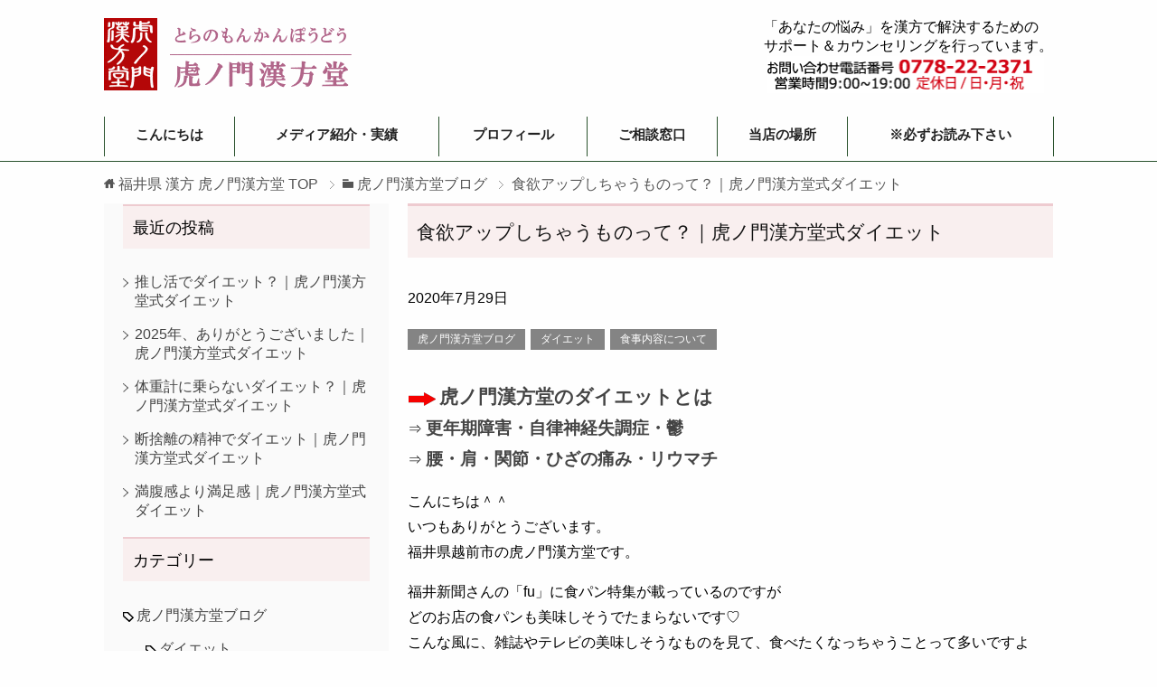

--- FILE ---
content_type: text/html; charset=UTF-8
request_url: https://kanpo119.com/%E9%A3%9F%E6%AC%B2%E3%82%A2%E3%83%83%E3%83%97%E3%81%97%E3%81%A1%E3%82%83%E3%81%86%E3%82%82%E3%81%AE%E3%81%A3%E3%81%A6%EF%BC%9F%EF%BD%9C%E8%99%8E%E3%83%8E%E9%96%80%E6%BC%A2%E6%96%B9%E5%A0%82%E5%BC%8F/
body_size: 17631
content:
<!DOCTYPE html>
<html lang="ja"
      class="col2r">
<head prefix="og: http://ogp.me/ns# fb: http://ogp.me/ns/fb#">

    <title>食欲アップしちゃうものって？｜虎ノ門漢方堂式ダイエット | 福井県 漢方 虎ノ門漢方堂</title>
    <meta charset="UTF-8">
    <meta http-equiv="X-UA-Compatible" content="IE=edge">
	        <meta name="viewport" content="width=device-width, initial-scale=1.0">
			            <meta name="keywords" content=" 福井県,漢方,漢方薬局,東洋医学,ダイエット,虎ノ門漢方堂ブログ,ダイエット,食事内容について">
				            <meta name="description" content="こんにちは＾＾ いつもありがとうございます。 福井県越前市の虎ノ門漢方堂です。 福井新聞さんの「fu」に食パン特集が載っているのですが どのお店の食パンも美味しそうでたまらないです♡ こんな風に、雑誌やテレビの美味しそうなものを見て、食べたくなっちゃうことって多いですよね！ &nbsp; 食事をしているとき、知らず知らずのうちに食欲アップしてしまう食べ物・・……">
		<link rel="canonical" href="https://kanpo119.com/%e9%a3%9f%e6%ac%b2%e3%82%a2%e3%83%83%e3%83%97%e3%81%97%e3%81%a1%e3%82%83%e3%81%86%e3%82%82%e3%81%ae%e3%81%a3%e3%81%a6%ef%bc%9f%ef%bd%9c%e8%99%8e%e3%83%8e%e9%96%80%e6%bc%a2%e6%96%b9%e5%a0%82%e5%bc%8f/" />
<meta name='robots' content='max-image-preview:large' />
<link rel='dns-prefetch' href='//netdna.bootstrapcdn.com' />
<link rel='dns-prefetch' href='//s.w.org' />
<link rel="alternate" type="application/rss+xml" title="福井県 漢方 虎ノ門漢方堂 &raquo; フィード" href="https://kanpo119.com/feed/" />
<link rel="alternate" type="application/rss+xml" title="福井県 漢方 虎ノ門漢方堂 &raquo; コメントフィード" href="https://kanpo119.com/comments/feed/" />
		<script type="text/javascript">
			window._wpemojiSettings = {"baseUrl":"https:\/\/s.w.org\/images\/core\/emoji\/13.0.1\/72x72\/","ext":".png","svgUrl":"https:\/\/s.w.org\/images\/core\/emoji\/13.0.1\/svg\/","svgExt":".svg","source":{"concatemoji":"https:\/\/kanpo119.com\/wp-includes\/js\/wp-emoji-release.min.js?ver=5.7.14"}};
			!function(e,a,t){var n,r,o,i=a.createElement("canvas"),p=i.getContext&&i.getContext("2d");function s(e,t){var a=String.fromCharCode;p.clearRect(0,0,i.width,i.height),p.fillText(a.apply(this,e),0,0);e=i.toDataURL();return p.clearRect(0,0,i.width,i.height),p.fillText(a.apply(this,t),0,0),e===i.toDataURL()}function c(e){var t=a.createElement("script");t.src=e,t.defer=t.type="text/javascript",a.getElementsByTagName("head")[0].appendChild(t)}for(o=Array("flag","emoji"),t.supports={everything:!0,everythingExceptFlag:!0},r=0;r<o.length;r++)t.supports[o[r]]=function(e){if(!p||!p.fillText)return!1;switch(p.textBaseline="top",p.font="600 32px Arial",e){case"flag":return s([127987,65039,8205,9895,65039],[127987,65039,8203,9895,65039])?!1:!s([55356,56826,55356,56819],[55356,56826,8203,55356,56819])&&!s([55356,57332,56128,56423,56128,56418,56128,56421,56128,56430,56128,56423,56128,56447],[55356,57332,8203,56128,56423,8203,56128,56418,8203,56128,56421,8203,56128,56430,8203,56128,56423,8203,56128,56447]);case"emoji":return!s([55357,56424,8205,55356,57212],[55357,56424,8203,55356,57212])}return!1}(o[r]),t.supports.everything=t.supports.everything&&t.supports[o[r]],"flag"!==o[r]&&(t.supports.everythingExceptFlag=t.supports.everythingExceptFlag&&t.supports[o[r]]);t.supports.everythingExceptFlag=t.supports.everythingExceptFlag&&!t.supports.flag,t.DOMReady=!1,t.readyCallback=function(){t.DOMReady=!0},t.supports.everything||(n=function(){t.readyCallback()},a.addEventListener?(a.addEventListener("DOMContentLoaded",n,!1),e.addEventListener("load",n,!1)):(e.attachEvent("onload",n),a.attachEvent("onreadystatechange",function(){"complete"===a.readyState&&t.readyCallback()})),(n=t.source||{}).concatemoji?c(n.concatemoji):n.wpemoji&&n.twemoji&&(c(n.twemoji),c(n.wpemoji)))}(window,document,window._wpemojiSettings);
		</script>
		<style type="text/css">
img.wp-smiley,
img.emoji {
	display: inline !important;
	border: none !important;
	box-shadow: none !important;
	height: 1em !important;
	width: 1em !important;
	margin: 0 .07em !important;
	vertical-align: -0.1em !important;
	background: none !important;
	padding: 0 !important;
}
</style>
			
	<link rel='stylesheet' id='wp-block-library-css'  href='https://kanpo119.com/wp-includes/css/dist/block-library/style.min.css?ver=5.7.14' type='text/css' media='all' />
<link rel='stylesheet' id='font-awesome-css'  href='//netdna.bootstrapcdn.com/font-awesome/4.1.0/css/font-awesome.css' type='text/css' media='screen' />
<link rel='stylesheet' id='keni_base-css'  href='https://kanpo119.com/wp-content/themes/k7202010ams/base.css?ver=5.7.14' type='text/css' media='all' />
<link rel='stylesheet' id='keni_rwd-css'  href='https://kanpo119.com/wp-content/themes/k7202010ams/rwd.css?ver=5.7.14' type='text/css' media='all' />
<link rel='stylesheet' id='wp-paginate-css'  href='https://kanpo119.com/wp-content/plugins/wp-paginate/css/wp-paginate.css?ver=2.2.4' type='text/css' media='screen' />
<script type='text/javascript' src='https://kanpo119.com/wp-includes/js/jquery/jquery.min.js?ver=3.5.1' id='jquery-core-js'></script>
<script type='text/javascript' src='https://kanpo119.com/wp-includes/js/jquery/jquery-migrate.min.js?ver=3.3.2' id='jquery-migrate-js'></script>
<link rel="https://api.w.org/" href="https://kanpo119.com/wp-json/" /><link rel="alternate" type="application/json" href="https://kanpo119.com/wp-json/wp/v2/posts/16221" /><link rel="EditURI" type="application/rsd+xml" title="RSD" href="https://kanpo119.com/xmlrpc.php?rsd" />
<link rel="wlwmanifest" type="application/wlwmanifest+xml" href="https://kanpo119.com/wp-includes/wlwmanifest.xml" /> 
<meta name="generator" content="WordPress 5.7.14" />
<link rel='shortlink' href='https://kanpo119.com/?p=16221' />
<link rel="alternate" type="application/json+oembed" href="https://kanpo119.com/wp-json/oembed/1.0/embed?url=https%3A%2F%2Fkanpo119.com%2F%25e9%25a3%259f%25e6%25ac%25b2%25e3%2582%25a2%25e3%2583%2583%25e3%2583%2597%25e3%2581%2597%25e3%2581%25a1%25e3%2582%2583%25e3%2581%2586%25e3%2582%2582%25e3%2581%25ae%25e3%2581%25a3%25e3%2581%25a6%25ef%25bc%259f%25ef%25bd%259c%25e8%2599%258e%25e3%2583%258e%25e9%2596%2580%25e6%25bc%25a2%25e6%2596%25b9%25e5%25a0%2582%25e5%25bc%258f%2F" />
<link rel="alternate" type="text/xml+oembed" href="https://kanpo119.com/wp-json/oembed/1.0/embed?url=https%3A%2F%2Fkanpo119.com%2F%25e9%25a3%259f%25e6%25ac%25b2%25e3%2582%25a2%25e3%2583%2583%25e3%2583%2597%25e3%2581%2597%25e3%2581%25a1%25e3%2582%2583%25e3%2581%2586%25e3%2582%2582%25e3%2581%25ae%25e3%2581%25a3%25e3%2581%25a6%25ef%25bc%259f%25ef%25bd%259c%25e8%2599%258e%25e3%2583%258e%25e9%2596%2580%25e6%25bc%25a2%25e6%2596%25b9%25e5%25a0%2582%25e5%25bc%258f%2F&#038;format=xml" />
		<script type="text/javascript">
				(function(c,l,a,r,i,t,y){
					c[a]=c[a]||function(){(c[a].q=c[a].q||[]).push(arguments)};t=l.createElement(r);t.async=1;
					t.src="https://www.clarity.ms/tag/"+i+"?ref=wordpress";y=l.getElementsByTagName(r)[0];y.parentNode.insertBefore(t,y);
				})(window, document, "clarity", "script", "s8msuok5jr");
		</script>
		
<style>
@media (min-width: 500px)
   {
.scroll-back-to-top-wrapper {
    position: fixed;
	opacity: 0;
	visibility: hidden;
	overflow: hidden;
	text-align: center;
	z-index: 99999999;
    background-color: #2a522d;
	color: #eeeeee;
	width: 50px;
	height: 48px;
	line-height: 48px;
	right: 30px;
	bottom: 60px;
	padding-top: 2px;
	border-top-left-radius: 10px;
	border-top-right-radius: 10px;
	border-bottom-right-radius: 10px;
	border-bottom-left-radius: 10px;
	-webkit-transition: all 0.5s ease-in-out;
	-moz-transition: all 0.5s ease-in-out;
	-ms-transition: all 0.5s ease-in-out;
	-o-transition: all 0.5s ease-in-out;
	transition: all 0.5s ease-in-out;
}
.scroll-back-to-top-wrapper:hover {
	background-color: #888888;
  color: #eeeeee;
}
.scroll-back-to-top-wrapper.show {
    visibility:visible;
    cursor:pointer;
	opacity: 1.0;
}
.scroll-back-to-top-wrapper i.fa {
	line-height: inherit;
}
.scroll-back-to-top-wrapper .fa-lg {
	vertical-align: 0;
}
}
</style><link rel="icon" href="https://kanpo119.com/wp-content/uploads/2019/07/logo2-60x60.png" sizes="32x32" />
<link rel="icon" href="https://kanpo119.com/wp-content/uploads/2019/07/logo2-300x300.png" sizes="192x192" />
<link rel="apple-touch-icon" href="https://kanpo119.com/wp-content/uploads/2019/07/logo2-300x300.png" />
<meta name="msapplication-TileImage" content="https://kanpo119.com/wp-content/uploads/2019/07/logo2-300x300.png" />
<style>button#responsive-menu-button,
#responsive-menu-container {
    display: none;
    -webkit-text-size-adjust: 100%;
}

@media screen and (max-width:800px) {

    #responsive-menu-container {
        display: block;
    }

    #responsive-menu-container {
        position: fixed;
        top: 0;
        bottom: 0;
        z-index: 99998;
        padding-bottom: 5px;
        margin-bottom: -5px;
        outline: 1px solid transparent;
        overflow-y: auto;
        overflow-x: hidden;
    }

    #responsive-menu-container .responsive-menu-search-box {
        width: 100%;
        padding: 0 2%;
        border-radius: 2px;
        height: 50px;
        -webkit-appearance: none;
    }

    #responsive-menu-container.push-left,
    #responsive-menu-container.slide-left {
        transform: translateX(-100%);
        -ms-transform: translateX(-100%);
        -webkit-transform: translateX(-100%);
        -moz-transform: translateX(-100%);
    }

    .responsive-menu-open #responsive-menu-container.push-left,
    .responsive-menu-open #responsive-menu-container.slide-left {
        transform: translateX(0);
        -ms-transform: translateX(0);
        -webkit-transform: translateX(0);
        -moz-transform: translateX(0);
    }

    #responsive-menu-container.push-top,
    #responsive-menu-container.slide-top {
        transform: translateY(-100%);
        -ms-transform: translateY(-100%);
        -webkit-transform: translateY(-100%);
        -moz-transform: translateY(-100%);
    }

    .responsive-menu-open #responsive-menu-container.push-top,
    .responsive-menu-open #responsive-menu-container.slide-top {
        transform: translateY(0);
        -ms-transform: translateY(0);
        -webkit-transform: translateY(0);
        -moz-transform: translateY(0);
    }

    #responsive-menu-container.push-right,
    #responsive-menu-container.slide-right {
        transform: translateX(100%);
        -ms-transform: translateX(100%);
        -webkit-transform: translateX(100%);
        -moz-transform: translateX(100%);
    }

    .responsive-menu-open #responsive-menu-container.push-right,
    .responsive-menu-open #responsive-menu-container.slide-right {
        transform: translateX(0);
        -ms-transform: translateX(0);
        -webkit-transform: translateX(0);
        -moz-transform: translateX(0);
    }

    #responsive-menu-container.push-bottom,
    #responsive-menu-container.slide-bottom {
        transform: translateY(100%);
        -ms-transform: translateY(100%);
        -webkit-transform: translateY(100%);
        -moz-transform: translateY(100%);
    }

    .responsive-menu-open #responsive-menu-container.push-bottom,
    .responsive-menu-open #responsive-menu-container.slide-bottom {
        transform: translateY(0);
        -ms-transform: translateY(0);
        -webkit-transform: translateY(0);
        -moz-transform: translateY(0);
    }

    #responsive-menu-container,
    #responsive-menu-container:before,
    #responsive-menu-container:after,
    #responsive-menu-container *,
    #responsive-menu-container *:before,
    #responsive-menu-container *:after {
         box-sizing: border-box;
         margin: 0;
         padding: 0;
    }

    #responsive-menu-container #responsive-menu-search-box,
    #responsive-menu-container #responsive-menu-additional-content,
    #responsive-menu-container #responsive-menu-title {
        padding: 25px 5%;
    }

    #responsive-menu-container #responsive-menu,
    #responsive-menu-container #responsive-menu ul {
        width: 100%;
    }
    #responsive-menu-container #responsive-menu ul.responsive-menu-submenu {
        display: none;
    }

    #responsive-menu-container #responsive-menu ul.responsive-menu-submenu.responsive-menu-submenu-open {
         display: block;
    }

    #responsive-menu-container #responsive-menu ul.responsive-menu-submenu-depth-1 a.responsive-menu-item-link {
        padding-left:10%;
    }

    #responsive-menu-container #responsive-menu ul.responsive-menu-submenu-depth-2 a.responsive-menu-item-link {
        padding-left:15%;
    }

    #responsive-menu-container #responsive-menu ul.responsive-menu-submenu-depth-3 a.responsive-menu-item-link {
        padding-left:20%;
    }

    #responsive-menu-container #responsive-menu ul.responsive-menu-submenu-depth-4 a.responsive-menu-item-link {
        padding-left:25%;
    }

    #responsive-menu-container #responsive-menu ul.responsive-menu-submenu-depth-5 a.responsive-menu-item-link {
        padding-left:30%;
    }

    #responsive-menu-container li.responsive-menu-item {
        width: 100%;
        list-style: none;
    }

    #responsive-menu-container li.responsive-menu-item a {
        width: 100%;
        display: block;
        text-decoration: none;
        padding: 05%;
        position: relative;
    }

    #responsive-menu-container li.responsive-menu-item a .fa {
        margin-right: 15px;
    }

    #responsive-menu-container li.responsive-menu-item a .responsive-menu-subarrow {
        position: absolute;
        top: 0;
        bottom: 0;
        text-align: center;
        overflow: hidden;
    }

    #responsive-menu-container li.responsive-menu-item a .responsive-menu-subarrow  .fa {
        margin-right: 0;
    }

    button#responsive-menu-button .responsive-menu-button-icon-inactive {
        display: none;
    }

    button#responsive-menu-button {
        z-index: 99999;
        display: none;
        overflow: hidden;
        outline: none;
    }

    button#responsive-menu-button img {
        max-width: 100%;
    }

    .responsive-menu-label {
        display: inline-block;
        font-weight: 600;
        margin: 0 5px;
        vertical-align: middle;
    }

    .responsive-menu-label .responsive-menu-button-text-open {
        display: none;
    }

    .responsive-menu-accessible {
        display: inline-block;
    }

    .responsive-menu-accessible .responsive-menu-box {
        display: inline-block;
        vertical-align: middle;
    }

    .responsive-menu-label.responsive-menu-label-top,
    .responsive-menu-label.responsive-menu-label-bottom
    {
        display: block;
        margin: 0 auto;
    }

    button#responsive-menu-button {
        padding: 0 0;
        display: inline-block;
        cursor: pointer;
        transition-property: opacity, filter;
        transition-duration: 0.15s;
        transition-timing-function: linear;
        font: inherit;
        color: inherit;
        text-transform: none;
        background-color: transparent;
        border: 0;
        margin: 0;
        overflow: visible;
    }

    .responsive-menu-box {
        width:25px;
        height:17px;
        display: inline-block;
        position: relative;
    }

    .responsive-menu-inner {
        display: block;
        top: 50%;
        margin-top:-1.5px;
    }

    .responsive-menu-inner,
    .responsive-menu-inner::before,
    .responsive-menu-inner::after {
         width:25px;
         height:3px;
         background-color:#ffffff;
         border-radius: 4px;
         position: absolute;
         transition-property: transform;
         transition-duration: 0.15s;
         transition-timing-function: ease;
    }

    .responsive-menu-open .responsive-menu-inner,
    .responsive-menu-open .responsive-menu-inner::before,
    .responsive-menu-open .responsive-menu-inner::after {
        background-color:#ffffff;
    }

    button#responsive-menu-button:hover .responsive-menu-inner,
    button#responsive-menu-button:hover .responsive-menu-inner::before,
    button#responsive-menu-button:hover .responsive-menu-inner::after,
    button#responsive-menu-button:hover .responsive-menu-open .responsive-menu-inner,
    button#responsive-menu-button:hover .responsive-menu-open .responsive-menu-inner::before,
    button#responsive-menu-button:hover .responsive-menu-open .responsive-menu-inner::after,
    button#responsive-menu-button:focus .responsive-menu-inner,
    button#responsive-menu-button:focus .responsive-menu-inner::before,
    button#responsive-menu-button:focus .responsive-menu-inner::after,
    button#responsive-menu-button:focus .responsive-menu-open .responsive-menu-inner,
    button#responsive-menu-button:focus .responsive-menu-open .responsive-menu-inner::before,
    button#responsive-menu-button:focus .responsive-menu-open .responsive-menu-inner::after {
        background-color:#ffffff;
    }

    .responsive-menu-inner::before,
    .responsive-menu-inner::after {
         content: "";
         display: block;
    }

    .responsive-menu-inner::before {
         top:-7px;
    }

    .responsive-menu-inner::after {
         bottom:-7px;
    }.responsive-menu-boring .responsive-menu-inner,
.responsive-menu-boring .responsive-menu-inner::before,
.responsive-menu-boring .responsive-menu-inner::after {
    transition-property: none;
}

.responsive-menu-boring.is-active .responsive-menu-inner {
    transform: rotate(45deg);
}

.responsive-menu-boring.is-active .responsive-menu-inner::before {
    top: 0;
    opacity: 0;
}

.responsive-menu-boring.is-active .responsive-menu-inner::after {
    bottom: 0;
    transform: rotate(-90deg);
}
    button#responsive-menu-button {
        width:50px;
        height:50px;
        position:fixed;
        top:30px;right:5%;            background:#005923    }        .responsive-menu-open button#responsive-menu-button {
            background:#005923
        }        .responsive-menu-open button#responsive-menu-button:hover,
        .responsive-menu-open button#responsive-menu-button:focus,
        button#responsive-menu-button:hover,
        button#responsive-menu-button:focus {
            background:#00893b
        }
    button#responsive-menu-button .responsive-menu-box {
        color:#ffffff;
    }

    .responsive-menu-open button#responsive-menu-button .responsive-menu-box {
        color:#ffffff;
    }

    .responsive-menu-label {
        color:#ffffff;
        font-size:15px;
        line-height:20px;    }

    button#responsive-menu-button {
        display: inline-block;
        transition: transform0.5s, background-color0.5s;
    }        html.responsive-menu-open {
            cursor: pointer;
        }

        #responsive-menu-container {
            cursor: initial;
        }
    #responsive-menu-container {
        width:90%;bottom: 0;
        transition: transform0.5s;
        text-align:left;            background:#005923;    }

    #responsive-menu-container #responsive-menu-wrapper {
        background:#005923;
    }

    #responsive-menu-container #responsive-menu-additional-content {
        color:#ffffff;
    }

    #responsive-menu-container .responsive-menu-search-box {
        background:#ffffff;
        border: 2px solid#dadada;
        color:#333333;
    }

    #responsive-menu-container .responsive-menu-search-box:-ms-input-placeholder {
        color:#c7c7cd;
    }

    #responsive-menu-container .responsive-menu-search-box::-webkit-input-placeholder {
        color:#c7c7cd;
    }

    #responsive-menu-container .responsive-menu-search-box:-moz-placeholder {
        color:#c7c7cd;
        opacity: 1;
    }

    #responsive-menu-container .responsive-menu-search-box::-moz-placeholder {
        color:#c7c7cd;
        opacity: 1;
    }

    #responsive-menu-container .responsive-menu-item-link,
    #responsive-menu-container #responsive-menu-title,
    #responsive-menu-container .responsive-menu-subarrow {
        transition: background-color0.5s, border-color0.5s, color0.5s;
    }

    #responsive-menu-container #responsive-menu-title {
        background-color:#39962e;
        color:#ffffff;
        font-size:18px;
    }

    #responsive-menu-container #responsive-menu-title a {
        color:#ffffff;
        font-size:18px;
        text-decoration: none;
    }

    #responsive-menu-container #responsive-menu-title a:hover {
        color:#ffffff;
    }

    #responsive-menu-container #responsive-menu-title:hover {
        background-color:#39962e;
        color:#ffffff;
    }

    #responsive-menu-container #responsive-menu-title:hover a {
        color:#ffffff;
    }

    #responsive-menu-container #responsive-menu-title #responsive-menu-title-image {
        display: inline-block;
        vertical-align: middle;
        margin-right: 15px;
    }

    #responsive-menu-container #responsive-menu > li.responsive-menu-item:first-child > a {
        border-top:1px solid#212121;
    }

    #responsive-menu-container #responsive-menu li.responsive-menu-item .responsive-menu-item-link {
        font-size:20px;
    }

    #responsive-menu-container #responsive-menu li.responsive-menu-item a {
        line-height:40px;
        border-bottom:1px solid#212121;
        color:#ffffff;
        background-color:#005923;    }

    #responsive-menu-container #responsive-menu li.responsive-menu-item a:hover {
        color:#ffffff;
        background-color:#39962e;
        border-color:#212121;
    }

    #responsive-menu-container #responsive-menu li.responsive-menu-item a:hover .responsive-menu-subarrow {
        color:#ffffff;
        border-color:#3f3f3f;
        background-color:#3f3f3f;
    }

    #responsive-menu-container #responsive-menu li.responsive-menu-item a:hover .responsive-menu-subarrow.responsive-menu-subarrow-active {
        color:#ffffff;
        border-color:#3f3f3f;
        background-color:#3f3f3f;
    }

    #responsive-menu-container #responsive-menu li.responsive-menu-item a .responsive-menu-subarrow {right: 0;
        height:40px;
        line-height:40px;
        width:40px;
        color:#ffffff;
        border-left:1px solid#212121;
        background-color:#212121;
    }

    #responsive-menu-container #responsive-menu li.responsive-menu-item a .responsive-menu-subarrow.responsive-menu-subarrow-active {
        color:#ffffff;
        border-color:#212121;
        background-color:#212121;
    }

    #responsive-menu-container #responsive-menu li.responsive-menu-item a .responsive-menu-subarrow.responsive-menu-subarrow-active:hover {
        color:#ffffff;
        border-color:#3f3f3f;
        background-color:#3f3f3f;
    }

    #responsive-menu-container #responsive-menu li.responsive-menu-item a .responsive-menu-subarrow:hover {
        color:#ffffff;
        border-color:#3f3f3f;
        background-color:#3f3f3f;
    }

    #responsive-menu-container #responsive-menu li.responsive-menu-current-item > .responsive-menu-item-link {
        background-color:#22966f;
        color:#ffffff;
        border-color:#212121;
    }

    #responsive-menu-container #responsive-menu li.responsive-menu-current-item > .responsive-menu-item-link:hover {
        background-color:#22966f;
        color:#ffffff;
        border-color:#3f3f3f;
    }}</style><script>jQuery(document).ready(function($) {

    var ResponsiveMenu = {
        trigger: '#responsive-menu-button',
        animationSpeed:500,
        breakpoint:800,
        pushButton: 'off',
        animationType: 'slide',
        animationSide: 'bottom',
        pageWrapper: '',
        isOpen: false,
        triggerTypes: 'click',
        activeClass: 'is-active',
        container: '#responsive-menu-container',
        openClass: 'responsive-menu-open',
        accordion: 'off',
        activeArrow: '▲',
        inactiveArrow: '▼',
        wrapper: '#responsive-menu-wrapper',
        closeOnBodyClick: 'on',
        closeOnLinkClick: 'off',
        itemTriggerSubMenu: 'off',
        linkElement: '.responsive-menu-item-link',
        subMenuTransitionTime:200,
        openMenu: function() {
            $(this.trigger).addClass(this.activeClass);
            $('html').addClass(this.openClass);
            $('.responsive-menu-button-icon-active').hide();
            $('.responsive-menu-button-icon-inactive').show();
            this.setButtonTextOpen();
            this.setWrapperTranslate();
            this.isOpen = true;
        },
        closeMenu: function() {
            $(this.trigger).removeClass(this.activeClass);
            $('html').removeClass(this.openClass);
            $('.responsive-menu-button-icon-inactive').hide();
            $('.responsive-menu-button-icon-active').show();
            this.setButtonText();
            this.clearWrapperTranslate();
            this.isOpen = false;
        },
        setButtonText: function() {
            if($('.responsive-menu-button-text-open').length > 0 && $('.responsive-menu-button-text').length > 0) {
                $('.responsive-menu-button-text-open').hide();
                $('.responsive-menu-button-text').show();
            }
        },
        setButtonTextOpen: function() {
            if($('.responsive-menu-button-text').length > 0 && $('.responsive-menu-button-text-open').length > 0) {
                $('.responsive-menu-button-text').hide();
                $('.responsive-menu-button-text-open').show();
            }
        },
        triggerMenu: function() {
            this.isOpen ? this.closeMenu() : this.openMenu();
        },
        triggerSubArrow: function(subarrow) {
            var sub_menu = $(subarrow).parent().siblings('.responsive-menu-submenu');
            var self = this;
            if(this.accordion == 'on') {
                /* Get Top Most Parent and the siblings */
                var top_siblings = sub_menu.parents('.responsive-menu-item-has-children').last().siblings('.responsive-menu-item-has-children');
                var first_siblings = sub_menu.parents('.responsive-menu-item-has-children').first().siblings('.responsive-menu-item-has-children');
                /* Close up just the top level parents to key the rest as it was */
                top_siblings.children('.responsive-menu-submenu').slideUp(self.subMenuTransitionTime, 'linear').removeClass('responsive-menu-submenu-open');
                /* Set each parent arrow to inactive */
                top_siblings.each(function() {
                    $(this).find('.responsive-menu-subarrow').first().html(self.inactiveArrow);
                    $(this).find('.responsive-menu-subarrow').first().removeClass('responsive-menu-subarrow-active');
                });
                /* Now Repeat for the current item siblings */
                first_siblings.children('.responsive-menu-submenu').slideUp(self.subMenuTransitionTime, 'linear').removeClass('responsive-menu-submenu-open');
                first_siblings.each(function() {
                    $(this).find('.responsive-menu-subarrow').first().html(self.inactiveArrow);
                    $(this).find('.responsive-menu-subarrow').first().removeClass('responsive-menu-subarrow-active');
                });
            }
            if(sub_menu.hasClass('responsive-menu-submenu-open')) {
                sub_menu.slideUp(self.subMenuTransitionTime, 'linear').removeClass('responsive-menu-submenu-open');
                $(subarrow).html(this.inactiveArrow);
                $(subarrow).removeClass('responsive-menu-subarrow-active');
            } else {
                sub_menu.slideDown(self.subMenuTransitionTime, 'linear').addClass('responsive-menu-submenu-open');
                $(subarrow).html(this.activeArrow);
                $(subarrow).addClass('responsive-menu-subarrow-active');
            }
        },
        menuHeight: function() {
            return $(this.container).height();
        },
        menuWidth: function() {
            return $(this.container).width();
        },
        wrapperHeight: function() {
            return $(this.wrapper).height();
        },
        setWrapperTranslate: function() {
            switch(this.animationSide) {
                case 'left':
                    translate = 'translateX(' + this.menuWidth() + 'px)'; break;
                case 'right':
                    translate = 'translateX(-' + this.menuWidth() + 'px)'; break;
                case 'top':
                    translate = 'translateY(' + this.wrapperHeight() + 'px)'; break;
                case 'bottom':
                    translate = 'translateY(-' + this.menuHeight() + 'px)'; break;
            }
            if(this.animationType == 'push') {
                $(this.pageWrapper).css({'transform':translate});
                $('html, body').css('overflow-x', 'hidden');
            }
            if(this.pushButton == 'on') {
                $('#responsive-menu-button').css({'transform':translate});
            }
        },
        clearWrapperTranslate: function() {
            var self = this;
            if(this.animationType == 'push') {
                $(this.pageWrapper).css({'transform':''});
                setTimeout(function() {
                    $('html, body').css('overflow-x', '');
                }, self.animationSpeed);
            }
            if(this.pushButton == 'on') {
                $('#responsive-menu-button').css({'transform':''});
            }
        },
        init: function() {
            var self = this;
            $(this.trigger).on(this.triggerTypes, function(e){
                e.stopPropagation();
                self.triggerMenu();
            });
            $(this.trigger).mouseup(function(){
                $(self.trigger).blur();
            });
            $('.responsive-menu-subarrow').on('click', function(e) {
                e.preventDefault();
                e.stopPropagation();
                self.triggerSubArrow(this);
            });
            $(window).resize(function() {
                if($(window).width() > self.breakpoint) {
                    if(self.isOpen){
                        self.closeMenu();
                    }
                } else {
                    if($('.responsive-menu-open').length>0){
                        self.setWrapperTranslate();
                    }
                }
            });
            if(this.closeOnLinkClick == 'on') {
                $(this.linkElement).on('click', function(e) {
                    e.preventDefault();
                    /* Fix for when close menu on parent clicks is on */
                    if(self.itemTriggerSubMenu == 'on' && $(this).is('.responsive-menu-item-has-children > ' + self.linkElement)) {
                        return;
                    }
                    old_href = $(this).attr('href');
                    old_target = typeof $(this).attr('target') == 'undefined' ? '_self' : $(this).attr('target');
                    if(self.isOpen) {
                        if($(e.target).closest('.responsive-menu-subarrow').length) {
                            return;
                        }
                        self.closeMenu();
                        setTimeout(function() {
                            window.open(old_href, old_target);
                        }, self.animationSpeed);
                    }
                });
            }
            if(this.closeOnBodyClick == 'on') {
                $(document).on('click', 'body', function(e) {
                    if(self.isOpen) {
                        if($(e.target).closest('#responsive-menu-container').length || $(e.target).closest('#responsive-menu-button').length) {
                            return;
                        }
                    }
                    self.closeMenu();
                });
            }
            if(this.itemTriggerSubMenu == 'on') {
                $('.responsive-menu-item-has-children > ' + this.linkElement).on('click', function(e) {
                    e.preventDefault();
                    self.triggerSubArrow($(this).children('.responsive-menu-subarrow').first());
                });
            }
        }
    };
    ResponsiveMenu.init();
});</script>    <!--[if lt IE 9]>
    <script src="https://kanpo119.com/wp-content/themes/k7202010ams/js/html5.js"></script><![endif]-->
	<!-- Global site tag (gtag.js) - Google Analytics -->
<script async src="https://www.googletagmanager.com/gtag/js?id=UA-7332287-1"></script>
<script>
  window.dataLayer = window.dataLayer || [];
  function gtag(){dataLayer.push(arguments);}
  gtag('js', new Date());

  gtag('config', 'UA-7332287-1');
</script>

<!-- Global site tag (gtag.js) - Google Ads: 1035995908 -->
<script async src="https://www.googletagmanager.com/gtag/js?id=AW-1035995908"></script>
<script>
  window.dataLayer = window.dataLayer || [];
  function gtag(){dataLayer.push(arguments);}
  gtag('js', new Date());

  gtag('config', 'AW-1035995908');
</script>

<link rel="stylesheet" href="https://kanpo119.com/wp-content/themes/icomoon/style.css">

<link rel="stylesheet" href="https://kanpo119.com/wp-content/themes/icomoon2/style.css">

	
	



</head>
    <body class="post-template-default single single-post postid-16221 single-format-standard responsive-menu-slide-bottom">
	<script>
    (function($){

        if ( $('.mw_wp_form .error')[0] ) { // エラーが一つでも見つかった場合
            var errorEl = $('.mw_wp_form .error').eq(0); // エラー項目の中で１つ目の要素
            var position = errorEl.parent().offset().top - 200; // エラー項目の中で１つ目の要素の親要素の座標取得


            $('body,html').delay(200).animate({scrollTop:position}, 600, 'swing'); // エラー項目の中で１つ目の要素の親要素までスクロール
        }
    }(jQuery));
</script>

    <div class="container">
        <header id="top" class="site-header ">
            <div class="site-header-in">
                <div class="site-header-conts">
					                        <p class="site-title"><a
                                    href="https://kanpo119.com"><img src="https://kanpo119.com/wp-content/uploads/2020/10/logo.gif" alt="福井県 漢方 虎ノ門漢方堂" /></a>
                        </p>
										<div id="header-contact">
												<p class="right">「あなたの悩み」を漢方で解決するための<br />
  サポート＆カウンセリングを行っています。<br />
  <a class="telhref" href="tel:0778222371" onclick="gtag('event','tel-tap',{'event_category':'click','event_label': 'head'});"><img class="hoverImg" src="https://kanpo119.com/images/tel2.gif" alt="お電話はこちらから" width="306" height="40" /></a></p>
											</div>
                </div>
            </div>
			                <!--▼グローバルナビ-->
                <nav class="global-nav">
                    <div class="global-nav-in">
                        <div class="global-nav-panel"><span class="btn-global-nav icon-gn-menu">メニュー</span></div>
                        <ul id="menu">
							<li class="menu-item menu-item-type-custom menu-item-object-custom menu-item-home menu-item-36"><a href="https://kanpo119.com/">こんにちは</a></li>
<li class="menu-item menu-item-type-custom menu-item-object-custom menu-item-21372"><a href="https://kanpo119.com/media/">メディア紹介・実績</a></li>
<li class="menu-item menu-item-type-post_type menu-item-object-page menu-item-34"><a href="https://kanpo119.com/profile/">プロフィール</a></li>
<li class="menu-item menu-item-type-post_type menu-item-object-page menu-item-33"><a href="https://kanpo119.com/free_call/">ご相談窓口</a></li>
<li class="menu-item menu-item-type-post_type menu-item-object-page menu-item-32"><a href="https://kanpo119.com/accsess/">当店の場所</a></li>
<li class="menu-item menu-item-type-custom menu-item-object-custom menu-item-6360"><a href="https://kanpo119.com/rule/">※必ずお読み下さい</a></li>
                        </ul>
                    </div>
                </nav>
                <!--▲グローバルナビ-->
			        </header>
		        <!--▲サイトヘッダー-->

<div class="main-body">
<div class="main-body-in">

		<nav class="breadcrumbs">
			<ol class="breadcrumbs-in" itemscope itemtype="http://schema.org/BreadcrumbList">
				<li class="bcl-first" itemprop="itemListElement" itemscope itemtype="http://schema.org/ListItem">
	<a itemprop="item" href="https://kanpo119.com"><span itemprop="name">福井県 漢方 虎ノ門漢方堂</span> TOP</a>
	<meta itemprop="position" content="1" />
</li>
<li itemprop="itemListElement" itemscope itemtype="http://schema.org/ListItem">
	<a itemprop="item" href="https://kanpo119.com/category/dietblog/"><span itemprop="name">虎ノ門漢方堂ブログ</span></a>
	<meta itemprop="position" content="2" />
</li>
<li class="bcl-last">食欲アップしちゃうものって？｜虎ノ門漢方堂式ダイエット</li>
			</ol>
		</nav>
	
	<!--▼メインコンテンツ-->
	<main>
	<div class="main-conts">

		<!--記事-->
		<article id="post-16221" class="section-wrap post-16221 post type-post status-publish format-standard has-post-thumbnail category-dietblog category-diet category-about_meals">
			<div class="section-in">

			<header class="article-header">
				<h1 class="section-title2" itemprop="headline">食欲アップしちゃうものって？｜虎ノ門漢方堂式ダイエット</h1>
				<p class="post-date"><time datetime="2020-07-29" itemprop="datePublished" content="2020-07-29" >2020年7月29日</time></p>
				<meta itemprop="dateModified" content="2020-07-29">
								<div class="post-cat">
<span class="cat cat003" style="background-color: #666;"><a href="https://kanpo119.com/category/dietblog/" style="color: #FFF;">虎ノ門漢方堂ブログ</a></span>
<span class="cat cat005" style="background-color: #666;"><a href="https://kanpo119.com/category/dietblog/diet/" style="color: #FFF;">ダイエット</a></span>
<span class="cat cat012" style="background-color: #666;"><a href="https://kanpo119.com/category/dietblog/diet/about_meals/" style="color: #FFF;">食事内容について</a></span>

</div>

			</header><br>
				<div class="kky">
<p><span class="rss-kido"><a href="https://kanpo119.com/diet2/"><b><span class="f13em">虎ノ門漢方堂のダイエットとは</span></b></a></span></br>
⇒ <a href="https://kanpo119.com/kounenki/"><b><span class="f12em">更年期障害・自律神経失調症・鬱</span></b></a></br>
⇒ <a href="https://kanpo119.com/itami/"><b><span class="f12em">腰・肩・関節・ひざの痛み・リウマチ</span></b></a></p>
		</div>
			<div class="article-body">
			<p>こんにちは＾＾<br />
いつもありがとうございます。<br />
福井県越前市の虎ノ門漢方堂です。</p>
<p>福井新聞さんの「fu」に食パン特集が載っているのですが<br />
どのお店の食パンも美味しそうでたまらないです♡<br />
こんな風に、雑誌やテレビの美味しそうなものを見て、食べたくなっちゃうことって多いですよね！</p>
<p>&nbsp;</p>
<p>食事をしているとき、知らず知らずのうちに食欲アップしてしまう食べ物・・・・何だと思われますか？</p>
<p>それは<strong>塩分の多い食べ物</strong>です！</p>
<p>塩分の多い食べ物が食欲増進させてしまうことは、化学的にも証明されているのですが<br />
きっとみなさんも経験おありだと思います。</p>
<p><img src="https://kanpo119.com/wp-content/plugins/lazy-load/images/1x1.trans.gif" data-lazy-src="https://kanpo119.com/wp-content/uploads/2020/07/-2019-08-25-12-57-20-e1595984276574.jpg" loading="lazy" class="aligncenter size-full wp-image-16224" alt width="403" height="302"><noscript><img loading="lazy" class="aligncenter size-full wp-image-16224" src="https://kanpo119.com/wp-content/uploads/2020/07/-2019-08-25-12-57-20-e1595984276574.jpg" alt="" width="403" height="302" /></noscript></p>
<p>ソースカツ丼なんかも、結構味くどいですよね＾＾；</p>
<p>&nbsp;</p>
<p>福井県名物の鯖のへしこ、つまみたら、たらこに明太子<br />
昆布の佃煮、ごはんですよ(笑)、などなど・・・・<br />
ついついごはんがすすむくんですよね！<br />
（特に佃煮関係は塩分だけではなくて、味付けにお砂糖も結構使われていますので<br />
糖質も多いです＾＾；）</p>
<p>「なんだか今日は食欲ないなぁ」というときでも、これをお供にすると<br />
意外に食べれちゃったりしますよね。<br />
（その分、体調が悪くて食欲がないときは重宝します）</p>
<p>また、今のような暑い時期に汗をたくさんかくお仕事の方はある程度の塩分も必要かもしれません。<br />
ただエアコン漬けの毎日の方にとってはどうでしょうか？＾＾；</p>
<p>&nbsp;</p>
<p>また、お料理の味付けが普通でも食べるときにプラスしちゃったりしてないですか？<br />
塩コショウや醤油にソース、ケチャップ・・・・<br />
それも塩分です。<br />
つい習慣になってしまっている<strong>そのひとかけ</strong>・・・・なくても意外に食べれるかもしれませんよ＾＾<br />
そのひとかけをやめることから始めてみませんか？</p>
<p><img src="https://kanpo119.com/wp-content/plugins/lazy-load/images/1x1.trans.gif" data-lazy-src="https://kanpo119.com/wp-content/uploads/2020/07/-2020-01-03-20-17-07-e1595984337199.jpg" loading="lazy" class="aligncenter size-full wp-image-16225" alt width="403" height="302"><noscript><img loading="lazy" class="aligncenter size-full wp-image-16225" src="https://kanpo119.com/wp-content/uploads/2020/07/-2020-01-03-20-17-07-e1595984337199.jpg" alt="" width="403" height="302" /></noscript></p>
<p>昔京都で食べた、スープが真っ黒のラーメン・・・・＾＾；<br />
こういうスープ、飲み干していませんか？(笑)</p>
<p>&nbsp;</p>
<p>塩分の多いものは、食欲増進するだけではないんです。<br />
体内の塩分濃度が高くなるので、身体が水分をためこんで濃度を調整しようとします。<br />
そのため、<strong>むくみやすくなったり思うように体重が減らなくなったりします。</strong></p>
<p>普段濃い目の食事をしていると、なかなか食事に満足できなくなってしまうそうです。<br />
なので、できるだけ味付けは薄目にされることをお勧めします。<br />
不思議とダイエットを始めて味覚が変わったというお客さまも多いですよ。</p>
<p>&nbsp;</p>
<p>おまけでお話しておくと（絶対みなさんも経験あると思います！！）<br />
アイスを食べたあとおせんべい、そのあとチョコ、そしてポテチ、のどが渇いてジュース・・・みたいな<br />
甘いもの→くどいもの→甘いもの→くどいもの・・・という、超～～～～危険な無限ループに気をつけてください(笑)<br />
そんなときは、間にお茶を飲んでちょっと落ち着かせましょう＾＾</p>
<p>&nbsp;</p>
<p>&nbsp;</p>
<p><a href="https://www.facebook.com/kanpo119/">虎ノ門漢方堂Facebookはこちらです＾＾</a></p>
<p>Blog No 931</p>
<div class="contents">
<div class="kky">
<p><span class="rss-kido"><a href="https://kanpo119.com/diet2/"><b><span class="f13em">虎ノ門漢方堂のダイエットとは</span></b></a></span></br>
⇒ <a href="https://kanpo119.com/kounenki/"><b><span class="f12em">更年期障害・自律神経失調症・鬱</span></b></a></br>
⇒ <a href="https://kanpo119.com/itami/"><b><span class="f12em">腰・肩・関節・ひざの痛み・リウマチ</span></b></a></p>
	<p><a href="https://lin.ee/uSdFF1D"><img src="https://scdn.line-apps.com/n/line_add_friends/btn/ja.png" alt="友だち追加" height="36" border="0" /></a>	</p>
<p>◆城戸宏美◆ <span class="rss-mini"><a href="https://kanpo119.com/%E3%81%AF%E3%81%98%E3%82%81%E3%81%BE%E3%81%97%E3%81%A6%EF%BC%BE%EF%BC%BE/">プロフィール</a><br>元福井大学医学部付属病院看護師・登録販売者 <br>（福井県立大学・武生高校卒）</p>
<p>◆虎ノ門漢方堂◆<br>〒915-0813 福井県越前市京町3-1-26<br />
  TEL <strong>0778-22-2371</strong></p></div>
<div class="d-blog"><br><p><br>◆ この東洋医学のコラムは、虎ノ門漢方堂の薬剤師 城戸克治が、直木賞作家 邱永漢さんの依頼を受け、ほぼ日刊イトイ新聞の分家サイト「ハイハイQさん」に約３年間に渡り連載した医師/薬剤師向けの「中医学事始め」を一般の方向けにわかりやすく解説したものです。</p>
	<p>※この記事の著者、<a href="https://kanpo119.com/profile/"><b>城戸克治のプロフィールはこちら </b> <span style="color: #0071BC;" class="icon-arrow-right2 "></span> </a></p></div>
</div>
			</div><!--article-body-->

						
						<div class="page-nav-bf cont-nav">
<p class="page-nav-next"><a href="https://kanpo119.com/%e3%83%80%e3%82%a4%e3%82%a8%e3%83%83%e3%83%88%e4%b8%ad%e3%81%ae%e3%83%95%e3%83%ab%e3%83%bc%e3%83%84%e3%81%af%ef%bc%9f%ef%bd%9c%e8%99%8e%e3%83%8e%e9%96%80%e6%bc%a2%e6%96%b9%e5%a0%82%e5%bc%8f%e3%83%80/" rel="next">新しい記事へ　</a></p>
<p class="page-nav-prev"><a href="https://kanpo119.com/%e9%80%a3%e4%bc%91%e5%be%8c%e3%81%ae%e3%80%8c%e3%82%84%e3%81%b0%e3%81%84%ef%bc%81%e3%80%8d%e3%81%af%ef%bd%9c%e8%99%8e%e3%83%8e%e9%96%80%e6%bc%a2%e6%96%b9%e5%a0%82%e5%bc%8f%e3%83%80%e3%82%a4%e3%82%a8/" rel="prev">　以前の記事へ</a></p>
			</div>
			
			<section id="comments" class="comments-area">
			
			</section>

			</div><!--section-in-->
		</article><!--記事-->

<div class="navigation"></div>
	</div><!--main-conts-->
	</main>
	<!--▲メインコンテンツ-->

	    <!--▼サブコンテンツ-->
    <aside class="sub-conts sidebar">
		
		<section id="recent-posts-2" class="section-wrap widget-conts widget_recent_entries"><div class="section-in">
		<h3 class="section-title">最近の投稿</h3>
		<ul>
											<li>
					<a href="https://kanpo119.com/%e6%8e%a8%e3%81%97%e6%b4%bb%e3%81%a7%e3%83%80%e3%82%a4%e3%82%a8%e3%83%83%e3%83%88%ef%bc%9f%ef%bd%9c%e8%99%8e%e3%83%8e%e9%96%80%e6%bc%a2%e6%96%b9%e5%a0%82%e5%bc%8f%e3%83%80%e3%82%a4%e3%82%a8%e3%83%83/">推し活でダイエット？｜虎ノ門漢方堂式ダイエット</a>
									</li>
											<li>
					<a href="https://kanpo119.com/2025%e5%b9%b4%e3%80%81%e3%81%82%e3%82%8a%e3%81%8c%e3%81%a8%e3%81%86%e3%81%94%e3%81%96%e3%81%84%e3%81%be%e3%81%97%e3%81%9f%ef%bd%9c%e8%99%8e%e3%83%8e%e9%96%80%e6%bc%a2%e6%96%b9%e5%a0%82%e5%bc%8f/">2025年、ありがとうございました｜虎ノ門漢方堂式ダイエット</a>
									</li>
											<li>
					<a href="https://kanpo119.com/%e4%bd%93%e9%87%8d%e8%a8%88%e3%81%ab%e4%b9%97%e3%82%89%e3%81%aa%e3%81%84%e3%83%80%e3%82%a4%e3%82%a8%e3%83%83%e3%83%88%ef%bc%9f%ef%bd%9c%e8%99%8e%e3%83%8e%e9%96%80%e6%bc%a2%e6%96%b9%e5%a0%82%e5%bc%8f-2/">体重計に乗らないダイエット？｜虎ノ門漢方堂式ダイエット</a>
									</li>
											<li>
					<a href="https://kanpo119.com/%e6%96%ad%e6%8d%a8%e9%9b%a2%e3%81%ae%e7%b2%be%e7%a5%9e%e3%81%a7%e3%83%80%e3%82%a4%e3%82%a8%e3%83%83%e3%83%88%ef%bd%9c%e8%99%8e%e3%83%8e%e9%96%80%e6%bc%a2%e6%96%b9%e5%a0%82%e5%bc%8f%e3%83%80%e3%82%a4/">断捨離の精神でダイエット｜虎ノ門漢方堂式ダイエット</a>
									</li>
											<li>
					<a href="https://kanpo119.com/%e6%ba%80%e8%85%b9%e6%84%9f%e3%82%88%e3%82%8a%e6%ba%80%e8%b6%b3%e6%84%9f%ef%bd%9c%e8%99%8e%e3%83%8e%e9%96%80%e6%bc%a2%e6%96%b9%e5%a0%82%e5%bc%8f%e3%83%80%e3%82%a4%e3%82%a8%e3%83%83%e3%83%88/">満腹感より満足感｜虎ノ門漢方堂式ダイエット</a>
									</li>
					</ul>

		</div></section><section id="categories-2" class="section-wrap widget-conts widget_categories"><div class="section-in"><h3 class="section-title">カテゴリー</h3>
			<ul>
					<li class="cat-item cat-item-3"><a href="https://kanpo119.com/category/dietblog/">虎ノ門漢方堂ブログ</a>
<ul class='children'>
	<li class="cat-item cat-item-5"><a href="https://kanpo119.com/category/dietblog/diet/">ダイエット</a>
	<ul class='children'>
	<li class="cat-item cat-item-19"><a href="https://kanpo119.com/category/dietblog/diet/counselingflow/">初めてのお客さまへ</a>
</li>
	<li class="cat-item cat-item-8"><a href="https://kanpo119.com/category/dietblog/diet/thinking/">考え方</a>
</li>
	<li class="cat-item cat-item-28"><a href="https://kanpo119.com/category/dietblog/diet/dietingconcerns/">ダイエット中のお悩み</a>
</li>
	<li class="cat-item cat-item-11"><a href="https://kanpo119.com/category/dietblog/diet/how_to_eat/">食べ方について</a>
</li>
	<li class="cat-item cat-item-12"><a href="https://kanpo119.com/category/dietblog/diet/about_meals/">食事内容について</a>
</li>
	<li class="cat-item cat-item-35"><a href="https://kanpo119.com/category/dietblog/diet/eating_out/">外食について</a>
</li>
	<li class="cat-item cat-item-34"><a href="https://kanpo119.com/category/dietblog/diet/snacking/">間食について</a>
</li>
	<li class="cat-item cat-item-6"><a href="https://kanpo119.com/category/dietblog/diet/behavior_and_exercise/">行動・運動編</a>
</li>
	<li class="cat-item cat-item-13"><a href="https://kanpo119.com/category/dietblog/diet/about_sleep/">睡眠について</a>
</li>
	<li class="cat-item cat-item-27"><a href="https://kanpo119.com/category/dietblog/diet/rebounding/">リバウンドについて</a>
</li>
	<li class="cat-item cat-item-38"><a href="https://kanpo119.com/category/dietblog/diet/menstruation_and_diet/">月経とダイエット</a>
</li>
	<li class="cat-item cat-item-29"><a href="https://kanpo119.com/category/dietblog/diet/about_weight/">体重測定について</a>
</li>
	<li class="cat-item cat-item-32"><a href="https://kanpo119.com/category/dietblog/diet/please_example/">お手本にしてみてください</a>
</li>
	<li class="cat-item cat-item-30"><a href="https://kanpo119.com/category/dietblog/diet/which_is_less_fattening/">クイズ：どちらが太りにくい？</a>
</li>
	<li class="cat-item cat-item-37"><a href="https://kanpo119.com/category/dietblog/diet/diet_mini_info/">ダイエットミニ情報</a>
</li>
	<li class="cat-item cat-item-7"><a href="https://kanpo119.com/category/dietblog/diet/customer/">お客様の喜びの声</a>
</li>
	<li class="cat-item cat-item-33"><a href="https://kanpo119.com/category/dietblog/diet/reload_collection/">人気記事リロード集</a>
</li>
	<li class="cat-item cat-item-9"><a href="https://kanpo119.com/category/dietblog/diet/body_works/">からだの仕組み</a>
</li>
	<li class="cat-item cat-item-15"><a href="https://kanpo119.com/category/dietblog/diet/easy_diet_recipes/">簡単ダイエットレシピ</a>
</li>
	</ul>
</li>
	<li class="cat-item cat-item-17"><a href="https://kanpo119.com/category/dietblog/body_and_mind/">カラダとココロのおはなし</a>
</li>
	<li class="cat-item cat-item-16"><a href="https://kanpo119.com/category/dietblog/notice/">お知らせ</a>
</li>
	<li class="cat-item cat-item-25"><a href="https://kanpo119.com/category/dietblog/delicious_food/">美味しいもののおはなし</a>
</li>
	<li class="cat-item cat-item-14"><a href="https://kanpo119.com/category/dietblog/outing_story/">おでかけ話</a>
</li>
	<li class="cat-item cat-item-18"><a href="https://kanpo119.com/category/dietblog/monologue/">ひとりごと</a>
</li>
	<li class="cat-item cat-item-36"><a href="https://kanpo119.com/category/dietblog/corona_infection/">新型コロナ感染対策について</a>
</li>
	<li class="cat-item cat-item-4"><a href="https://kanpo119.com/category/dietblog/counselor_profile/">カウンセラー　プロフィール</a>
</li>
</ul>
</li>
	<li class="cat-item cat-item-20"><a href="https://kanpo119.com/category/kokkyou/">東洋医学コラム</a>
</li>
			</ul>

			</div></section><section id="calendar-2" class="section-wrap widget-conts widget_calendar"><div class="section-in"><div id="calendar_wrap" class="calendar_wrap"><table id="wp-calendar" class="wp-calendar-table">
	<caption>2026年1月</caption>
	<thead>
	<tr>
		<th scope="col" title="日曜日">日</th>
		<th scope="col" title="月曜日">月</th>
		<th scope="col" title="火曜日">火</th>
		<th scope="col" title="水曜日">水</th>
		<th scope="col" title="木曜日">木</th>
		<th scope="col" title="金曜日">金</th>
		<th scope="col" title="土曜日">土</th>
	</tr>
	</thead>
	<tbody>
	<tr>
		<td colspan="4" class="pad">&nbsp;</td><td>1</td><td>2</td><td>3</td>
	</tr>
	<tr>
		<td>4</td><td>5</td><td>6</td><td>7</td><td>8</td><td>9</td><td><a href="https://kanpo119.com/2026/01/10/" aria-label="2026年1月10日 に投稿を公開">10</a></td>
	</tr>
	<tr>
		<td>11</td><td>12</td><td>13</td><td>14</td><td>15</td><td>16</td><td>17</td>
	</tr>
	<tr>
		<td>18</td><td id="today">19</td><td>20</td><td>21</td><td>22</td><td>23</td><td>24</td>
	</tr>
	<tr>
		<td>25</td><td>26</td><td>27</td><td>28</td><td>29</td><td>30</td><td>31</td>
	</tr>
	</tbody>
	</table><nav aria-label="前と次の月" class="wp-calendar-nav">
		<span class="wp-calendar-nav-prev"><a href="https://kanpo119.com/2025/12/">&laquo; 12月</a></span>
		<span class="pad">&nbsp;</span>
		<span class="wp-calendar-nav-next">&nbsp;</span>
	</nav></div></div></section><section id="text-5" class="section-wrap widget-conts widget_text"><div class="section-in">			<div class="textwidget"><div class="al-c">
<div class="sidemn">
<p><img src="https://kanpo119.com/images/90.gif" alt="サンプルバナー" width="240px" /></p>
<div class="sidemn"><a href="https://kanpo119.com/atopy"><img src="https://kanpo119.com/images/101.gif" alt="アトピー・にきび・皮膚病" width="240px" /></a></div>
<div class="sidemn"><a href="https://kanpo119.com/funin"><img src="https://kanpo119.com/images/102.gif" alt="不妊・子宝相談・冷え性・生理痛" width="240px" /></a></div>
<div class="sidemn"><a href="https://kanpo119.com/kounenki"><img src="https://kanpo119.com/wp-content/uploads/2024/02/image20240216b.gif" alt="更年期障害・自律神経" width="240px" /></a></div>
<div class="sidemn"><a href="https://kanpo119.com/kiritsusei/"><img src="https://kanpo119.com/wp-content/uploads/2024/02/image20240216a.gif" alt="起立性調節障害" width="240px" /></a></div>
<div class="sidemn"><a href="https://kanpo119.com/fujin/"><img src="https://kanpo119.com/wp-content/uploads/2017/11/107.gif" alt="子宮筋腫・子宮内膜症" width="240px" /></a></div>
<div class="sidemn"><a href="https://kanpo119.com/itami"><img src="https://kanpo119.com/images/106.gif" alt="片・腰・間接の痛み" width="240px" /></a></div>
<div class="sidemn"><a href="https://kanpo119.com/gan"><img src="https://kanpo119.com/images/103.gif" alt="がん・腫瘍・再発予防" width="240px" /></a></div>
<div class="sidemn"><a href="https://kanpo119.com/pulmonary_mac/"><img src="https://kanpo119.com/wp-content/uploads/2025/01/2025.1.29image.gif" alt="非結核性抗酸菌症(肺MAC症)" width="240px" /></a></div>
<div class="sidemn"><a href="https://kanpo119.com/diet2"><img src="https://kanpo119.com/images/104.gif" alt="ダイエット・メタボ対策" width="240px" /></a></div>
<div class="sidemn"><a href="https://kanpo119.com/other"><img src="https://kanpo119.com/images/114.gif" alt="その他の痛みや症状" width="240px" /></a></div>
<div class="sidemn"><a href="https://kanpo119.com/category/kokkyou/"><img src="https://kanpo119.com/wp-content/uploads/2024/05/image20240522.gif" alt="東洋医学コラム" width="240px" /></a></div>
<div class="sidemn"><a href="https://kanpo119.com/free_call"><img src="https://kanpo119.com/images/113.gif" alt="ご相談窓口" width="240" /></a></div>
<br />
<div class="sidemn"><a href="https://kanpo119.com/kounenki/"><img class="aligncenter wp-image-24499" src="https://kanpo119.com/wp-content/uploads/2024/03/更年期・うつ-300x200.png" alt="" width="170" srcset="https://kanpo119.com/wp-content/uploads/2024/03/更年期・うつ-300x200.png 300w, https://kanpo119.com/wp-content/uploads/2024/03/更年期・うつ-272x182.png 272w, https://kanpo119.com/wp-content/uploads/2024/03/更年期・うつ.png 579w" sizes="(max-width: 300px) 100vw, 300px" /></a><center><strong>更年期・自律神経・PMS<br />片頭痛・緊張性頭痛・むくみ</strong></center></div>
<br />
<div class="sidemn"><a href="https://kanpo119.com/itami/"><img class="aligncenter size-full wp-image-24501" src="https://kanpo119.com/wp-content/uploads/2024/03/image.png" alt="" width="200" /><br />
</a><center><strong>腰痛・ひざの痛み・関節痛・痔</strong></center></div>
<br />
<div class="sidemn"><a href="https://kanpo119.com/atopy/"><img class="aligncenter wp-image-24495" src="https://kanpo119.com/wp-content/uploads/2024/03/アトピー・ニキビ画像-300x200.png" alt="" width="170" srcset="https://kanpo119.com/wp-content/uploads/2024/03/アトピー・ニキビ画像-300x200.png 300w, https://kanpo119.com/wp-content/uploads/2024/03/アトピー・ニキビ画像-272x182.png 272w, https://kanpo119.com/wp-content/uploads/2024/03/アトピー・ニキビ画像.png 579w" sizes="(max-width: 300px) 100vw, 300px" /></a><center><strong>アトピー・ニキビ・肌荒れ・水虫</strong></center></div>
<p><br /><br />
<a href="https://kanpo119.com/funin/"><img class="aligncenter wp-image-24498" src="https://kanpo119.com/wp-content/uploads/2024/10/image1024.png" alt="" width="200" /></a></p>
<p><center><strong>子宝・冷え性・生理痛</strong></center><br />
<br /></p>
<div class="sidemn"><a href="https://kanpo119.com/diet2/"><img class="aligncenter wp-image-24496" src="https://kanpo119.com/wp-content/uploads/2024/03/ダイエット画像-300x199.jpg" alt="" width="170" srcset="https://kanpo119.com/wp-content/uploads/2024/03/ダイエット画像-300x199.jpg 300w, https://kanpo119.com/wp-content/uploads/2024/03/ダイエット画像.jpg 579w" sizes="(max-width: 300px) 100vw, 300px" /></a><center><strong>個別指導型ダイエット</strong></center></div>
<br />
<div class="sidemn"><img loading="lazy" class="aligncenter size-full wp-image-23451" src="https://kanpo119.com/wp-content/uploads/2023/04/kido101.png" alt="" width="153" height="129" /><center><strong>※薬剤師・看護師が常駐</strong></center></div>
<br />
<div class="sidemn"><center><strong>▼県内全域から多くのお客様が<br />
当店にご相談に来られます</strong></center><a href="https://kanpo119.com/wp-content/uploads/2023/09/imagemap.png"><img loading="lazy" class="aligncenter wp-image-23953" src="https://kanpo119.com/wp-content/uploads/2023/09/imagemap-300x291.png" alt="県内全域から多くのお客様が 当店にご相談に来られます" width="240" height="233" srcset="https://kanpo119.com/wp-content/uploads/2023/09/imagemap-300x291.png 300w, https://kanpo119.com/wp-content/uploads/2023/09/imagemap-1024x994.png 1024w, https://kanpo119.com/wp-content/uploads/2023/09/imagemap-768x745.png 768w, https://kanpo119.com/wp-content/uploads/2023/09/imagemap-1536x1490.png 1536w, https://kanpo119.com/wp-content/uploads/2023/09/imagemap.png 1618w" sizes="(max-width: 240px) 100vw, 240px" /></a></div>
<br />
<div class="sidemn"><img loading="lazy" title="ふくいはぴコイン" src="https://kanpo119.com/wp-content/uploads/2024/02/hapicoin.png" alt="ふくいはぴコイン" width="240" height="114" /></div>
<br />
</div>
</div>
</div>
		</div></section>    </aside>

	
</div>
</div>

<!--▼サイトフッター-->
<footer class="site-footer">
	<div class="site-footer-in">
	<div class="site-footer-conts">
<div class="site-footer-conts-area"><div class="flexbox">
<div class="itemrk">
<p><img src="https://kanpo119.com/wp-content/uploads/2020/10/200.jpg" alt="" width="226" /></p>
<div class="address">〒915-0813<br />
福井県越前市京町3-1-26<br />
電話番号：0778-22-2371</div>
<p><a href="https://kanpo119.com/company/">会社概要・個人情報</a><br />
</p>
</div>
<p></p>
<div class="itemrk">
<ul>
<li><a href="https://kanpo119.com/">こんにちは</a></li>
<li><a href="/naze/">虎ノ門漢方堂の理念</a></li>
<li><a href="/profile/">店主プロフィール</a>
<ul style="list-style-type: none;">
<li><a href="/atopy/">アトピー・にきび・皮膚病</a></li>
<li><a href="/funin/">子宝相談・冷え性・生理痛</a></li>
<li><a href="/fujin/">子宮筋腫・子宮内膜症</a></li>
<li><a href="/gan/">がん・腫瘍・再発予防</a></li>
<li><a href="/diet2/">ダイエット・メタボ対策</a></li>
<li><a href="/kounenki/">更年期・自律神経・うつ・PMS</a></li>
<li><a href="/kiritsusei/">起立性調節障害(OD)</a></li>
<li><a href="/pulmonary_mac/">肺NTM症・肺MAC症</a></li>
<li><a href="/itami/">腰・肩・関節・ひざの痛み</a></li>
</ul>
</li>
</ul>
</div>
<div class="itemrk">
<ul>
<li><a href="/media/">メディア紹介・実績</a></li>
<li><a href="/accsess/">当店の場所</a></li>
<li><a href="/fq/">よくある質問</a></li>
<li><a href="/free_call/">漢方相談窓口</a></li>
<li><a href="/category/kokkyou/">東洋医学コラム</a>
<li><a href="/category/dietblog/">ダイエットブログ</a>
<ul style="list-style-type: none;">
<li><a href="/youtu/">腰痛・坐骨神経痛</a></li>
<li><a href="/riumati/">リウマチ</a></li>
<li><a href="/katakori/">肩こり・四十肩</a></li>
<li><a href="/meii/">名医の条件とは？</a></li>
<li><a href="/other/">その他の病気や症状</a></li>
</ul>
</li>
</ul>
</div>
<p></p>
</div>
</div>
	</div>
	</div>
	<div class="copyright">
		<p><small>© 2005
		
		福井県 漢方 虎ノ門漢方堂</small></p>
&nbsp;
	</div>
</footer>
<!--▲サイトフッター-->


<!--▼ＮＬＤＬ-->


<!--▲ＮＬＤＬ-->


<!--▼ページトップ-->
<p class="page-top"><a href="#top"><img class="over" src="https://kanpo119.com/wp-content/themes/k7202010ams/images/common/page-top_off.png" width="80" height="80" alt="ページの先頭へ"></a></p>



<!--▲ページトップ-->

</div><!--container-->

<div class="scroll-back-to-top-wrapper">
	<span class="scroll-back-to-top-inner">
					<i class="fa fa-3x fa-arrow-up"></i>
			</span>
</div><button id="responsive-menu-button"
        class="responsive-menu-button responsive-menu-boring"
        type="button"
        aria-label="Menu">        <span class="responsive-menu-label responsive-menu-label-top">
            <span class="responsive-menu-button-text">Menu</span>        </span>
    <span class="responsive-menu-box"><span class="responsive-menu-inner"></span>
    </span></button><div id="responsive-menu-container" class="slide-bottom">
    <div id="responsive-menu-wrapper">    <div id="responsive-menu-title">メニュー    </div><ul id="responsive-menu" class=""><li id="responsive-menu-item-2924" class=" menu-item menu-item-type-custom menu-item-object-custom menu-item-home responsive-menu-item"><a href="https://kanpo119.com/" class="responsive-menu-item-link">◆こんにちは</a></li><li id="responsive-menu-item-21407" class=" menu-item menu-item-type-custom menu-item-object-custom responsive-menu-item"><a href="https://kanpo119.com/media/" class="responsive-menu-item-link">メディア紹介・実績</a></li><li id="responsive-menu-item-2926" class=" menu-item menu-item-type-post_type menu-item-object-page responsive-menu-item"><a href="https://kanpo119.com/profile/" class="responsive-menu-item-link">プロフィール</a></li><li id="responsive-menu-item-2927" class=" menu-item menu-item-type-post_type menu-item-object-page responsive-menu-item"><a href="https://kanpo119.com/free_call/" class="responsive-menu-item-link">ご相談窓口</a></li><li id="responsive-menu-item-6448" class=" menu-item menu-item-type-post_type menu-item-object-page responsive-menu-item"><a href="https://kanpo119.com/rule/" class="responsive-menu-item-link">※必ずお読み下さい</a></li><li id="responsive-menu-item-2928" class=" menu-item menu-item-type-post_type menu-item-object-page responsive-menu-item"><a href="https://kanpo119.com/accsess/" class="responsive-menu-item-link">当店の場所</a></li><li id="responsive-menu-item-2930" class=" menu-item menu-item-type-custom menu-item-object-custom responsive-menu-item"><a class="responsive-menu-item-link">◆お悩みの症状</a></li><li id="responsive-menu-item-2935" class=" menu-item menu-item-type-post_type menu-item-object-page responsive-menu-item"><a href="https://kanpo119.com/kounenki/" class="responsive-menu-item-link">更年期・自律神経・うつ・PMS</a></li><li id="responsive-menu-item-23410" class=" menu-item menu-item-type-custom menu-item-object-custom responsive-menu-item"><a href="https://kanpo119.com/kiritsusei/" class="responsive-menu-item-link">起立性調節障害・OD</a></li><li id="responsive-menu-item-2932" class=" menu-item menu-item-type-post_type menu-item-object-page responsive-menu-item"><a href="https://kanpo119.com/funin/" class="responsive-menu-item-link">子宝・冷え性・生理痛</a></li><li id="responsive-menu-item-6483" class=" menu-item menu-item-type-post_type menu-item-object-page responsive-menu-item"><a href="https://kanpo119.com/fujin/" class="responsive-menu-item-link">子宮筋腫・子宮内膜症</a></li><li id="responsive-menu-item-23339" class=" menu-item menu-item-type-post_type menu-item-object-page responsive-menu-item"><a href="https://kanpo119.com/pulmonary_mac/" class="responsive-menu-item-link">肺NTM症・肺MAC症</a></li><li id="responsive-menu-item-2933" class=" menu-item menu-item-type-post_type menu-item-object-page responsive-menu-item"><a href="https://kanpo119.com/gan/" class="responsive-menu-item-link">がん・腫瘍・再発予防</a></li><li id="responsive-menu-item-2931" class=" menu-item menu-item-type-post_type menu-item-object-page responsive-menu-item"><a href="https://kanpo119.com/atopy/" class="responsive-menu-item-link">アトピー性皮膚炎・皮膚病・ニキビなど…</a></li><li id="responsive-menu-item-8918" class=" menu-item menu-item-type-post_type menu-item-object-page responsive-menu-item"><a href="https://kanpo119.com/diet2/" class="responsive-menu-item-link">ダイエット・メタボ対策</a></li><li id="responsive-menu-item-2943" class=" menu-item menu-item-type-custom menu-item-object-custom responsive-menu-item"><a href="https://kanpo119.com/category/dietblog/" class="responsive-menu-item-link">ダイエットブログ</a></li><li id="responsive-menu-item-2936" class=" menu-item menu-item-type-post_type menu-item-object-page responsive-menu-item"><a href="https://kanpo119.com/itami/" class="responsive-menu-item-link">腰・肩・関節・ひざの痛み・リウマチ（当店ならではの痛み対策）</a></li><li id="responsive-menu-item-2940" class=" menu-item menu-item-type-post_type menu-item-object-page responsive-menu-item"><a href="https://kanpo119.com/youtu/" class="responsive-menu-item-link">腰痛・坐骨神経痛</a></li><li id="responsive-menu-item-2942" class=" menu-item menu-item-type-post_type menu-item-object-page responsive-menu-item"><a href="https://kanpo119.com/katakori/" class="responsive-menu-item-link">肩こり・四十肩</a></li><li id="responsive-menu-item-2941" class=" menu-item menu-item-type-post_type menu-item-object-page responsive-menu-item"><a href="https://kanpo119.com/riumati/" class="responsive-menu-item-link">リウマチ</a></li><li id="responsive-menu-item-2937" class=" menu-item menu-item-type-post_type menu-item-object-page responsive-menu-item"><a href="https://kanpo119.com/other/" class="responsive-menu-item-link">その他の病気や症状</a></li></ul><div id="responsive-menu-additional-content"></div>    </div>
</div>
<script type='text/javascript' id='scroll-back-to-top-js-extra'>
/* <![CDATA[ */
var scrollBackToTop = {"scrollDuration":"500","fadeDuration":"0.5"};
/* ]]> */
</script>
<script type='text/javascript' src='https://kanpo119.com/wp-content/plugins/scroll-back-to-top/assets/js/scroll-back-to-top.js' id='scroll-back-to-top-js'></script>
<script type='text/javascript' src='https://kanpo119.com/wp-content/themes/k7202010ams/js/socialButton.js?ver=5.7.14' id='my-social-js'></script>
<script type='text/javascript' src='https://kanpo119.com/wp-content/themes/k7202010ams/js/utility.js?ver=5.7.14' id='my-utility-js'></script>
<script type='text/javascript' src='https://kanpo119.com/wp-content/plugins/lazy-load/js/jquery.sonar.min.js?ver=0.6.1' id='jquery-sonar-js'></script>
<script type='text/javascript' src='https://kanpo119.com/wp-content/plugins/lazy-load/js/lazy-load.js?ver=0.6.1' id='wpcom-lazy-load-images-js'></script>
<script type='text/javascript' src='https://kanpo119.com/wp-includes/js/wp-embed.min.js?ver=5.7.14' id='wp-embed-js'></script>
	
<link rel='stylesheet' id='jquery.ui-css'  href='//ajax.googleapis.com/ajax/libs/jqueryui/1.11.4/themes/smoothness/jquery-ui.min.css?ver=1.11.4' type='text/css' media='all' /><script src="https://code.jquery.com/ui/1.12.1/jquery-ui.min.js" integrity="sha256-VazP97ZCwtekAsvgPBSUwPFKdrwD3unUfSGVYrahUqU=" crossorigin="anonymous"></script>

<script type='text/javascript' src='/wp-includes/js/jquery/ui/datepicker.min.js' id='jquery-ui-datepicker-js'></script>
<script type="text/javascript">
jQuery(function(){
	if( jQuery('.mw_wp_form_input').length ){
		var holiday = ['20220105', '20220104', '20220103', '20220102', '20220101', '20211231', '20211230', '20211205', '20211206', '20211212', '20211213', '20211219', '20211220', '20211226', '20211227', '20220101', '20220102', '20220103', '20220109', '20220110', '20220116', '20220117', '20220123', '20220124', '20220130', '20220131', '20220206', '20220207', '20220213', '20220214', '20220211', '20220220', '20220221', '20220223', '20220227', '20220228', '', '', '', '', '', '', '', '', '', ''];
 
		jQuery("input[id='cal_test']").datepicker({
			dateFormat: 'yy/mm/dd (DD)',
			yearSuffix: '年',
			showMonthAfterYear: true,
			dayNames: ['日曜日','月曜日','火曜日','水曜日','木曜日','金曜日','土曜日'],
			dayNamesShort: ['日曜','月曜','火曜','水曜','木曜','金曜','土曜'],
			dayNamesMin: ['日','月','火','水','木','金','土'],
			monthNames: ['1月','2月','3月','4月','5月','6月','7月','8月','9月','10月','11月','12月'],
			monthNamesShort: ['1','2','3','4','5','6','7','8','9','10','11','12'],
			showMonthAfterYear: false,
			changeYear: false,
			changeMonth: false,
 
			// 休日・祝日判定
			beforeShowDay: function(date) {
				var ymd = date.getFullYear()+('0'+(date.getMonth()+1)).slice(-2)+('0'+date.getDate()).slice(-2);
				if( holiday.indexOf(ymd) != -1 ) {
					return [false, 'ui-state-disabled'];
				} else {
					return [true, ''];
				}
			}
		});
	}
});
// -->
</script>

<!--▼郵便番号自動入力-->
<script type='text/javascript' src='https://ajaxzip3.googlecode.com/svn/trunk/ajaxzip3/ajaxzip3-https.js'></script>
<script type="text/javascript">
  //<![CDATA[
    jQuery(function(){
      jQuery('#zip').keyup(function(event){
        AjaxZip3.zip2addr(this,'','address','address');
      })
    })
  //]]>
</script>
<!--▼郵便番号自動入力-->
<!--▼郵便番号自動入力2-->
<script type="text/javascript" src="https://ajaxzip3.github.io/ajaxzip3.js" charset="utf-8"></script>
<!--▼郵便番号自動入力2-->

<script>
    (function($){

        if ( $('.mw_wp_form .error')[0] ) { // エラーが一つでも見つかった場合
            var errorEl = $('.mw_wp_form .error').eq(0); // エラー項目の中で１つ目の要素
            var position = errorEl.parent().offset().top - 200; // エラー項目の中で１つ目の要素の親要素の座標取得


            $('body,html').delay(200).animate({scrollTop:position}, 600, 'swing'); // エラー項目の中で１つ目の要素の親要素までスクロール
        }
    }(jQuery));
</script>


</body>
</html>

--- FILE ---
content_type: text/css
request_url: https://kanpo119.com/wp-content/plugins/wp-paginate/css/wp-paginate.css?ver=2.2.4
body_size: 828
content:
/*
 * WP-Paginate - WordPress Pagination Function
 * Revision: $Id: wp-paginate.css 1044618 2014-12-14 23:43:29Z emartin24 $
 * Copyright 2014 Studio Fuel (http://www.studiofuel.com)
 */
.wp-paginate {padding:0; margin:0;}
.wp-paginate li {display:inline; list-style:none;}
.wp-paginate a {background:#ddd; border:1px solid #ccc; color:#666; margin-right:4px; padding:4px 8px; text-align:center; text-decoration:none;}
.wp-paginate a:hover, .wp-paginate a:active {background:#ccc; color:#888;}
.wp-paginate .title {color:#555; margin-right:4px;}
.wp-paginate .gap {color:#999; margin-right:4px;}
.wp-paginate .current {color:#fff; background:#2A522D; border:1px solid #89adcf; margin-right:4px; padding:4px 8px;}
.wp-paginate .page {}
.wp-paginate .prev, .wp-paginate .next {}

/* style overrides for comments pagination */
.wp-paginate-comments {}
.wp-paginate-comments li {}
.wp-paginate-comments a {}
.wp-paginate-comments a:hover, .wp-paginate-comments a:active {}
.wp-paginate-comments .title {}
.wp-paginate-comments .gap {}
.wp-paginate-comments .current {}
.wp-paginate-comments .page {}
.wp-paginate-comments .prev, .wp-paginate-comments .next {}

ol.wp-paginate li {
	line-height: 3em;
  /*white-space: nowrap;*/
}

/* Fonts */
.wp-paginate.font-arial {font-family: Arial, sans-serif;}
.wp-paginate.font-georgia {font-family: Georgia, serif;}
.wp-paginate.font-inherit {font-family: inherit;}
.wp-paginate.font-initial {font-family: initial;}
.wp-paginate.font-tahoma {font-family: Tahoma, sans-serif;}
.wp-paginate.font-times {font-family: "Times New Roman", serif;}
.wp-paginate.font-trebuchet {font-family: "Trebuchet MS", sans-serif;}
.wp-paginate.font-verdana {font-family: Verdana, sans-serif;}


/* Theme: Modern Grey Buttons */
.wp-paginate.wpp-modern-grey a, .wp-paginate.wpp-modern-grey .current {
  background: #f8f8f8;
  border:1px solid #efecee;
  border-radius: 4px;
  color: #000;
  padding: 3px 6px;
}
  .wp-paginate.wpp-modern-grey a:hover {
    background: #eee;
  }
  .wp-paginate.wpp-modern-grey .current {
    opacity: .3;
  }

/* Theme: Blue CTA Buttons */
.wp-paginate.wpp-blue-cta a, .wp-paginate.wpp-blue-cta .current {
  background: #3784fd;
  border:2px solid #fff;
  border-radius: 2px;
  box-shadow: 1px 1px 1px #c1c1c1, -1px -1px 1px #c1c1c1, inset 0 -10px 10px rgba(0, 0, 0, .2);
  color: #fff;
}
.wp-paginate.wpp-blue-cta .current {
	opacity: .6;
}

/* Theme: Pink Neon Buttons */
.wp-paginate.wpp-neon-pink a, .wp-paginate.wpp-neon-pink .current {
  background: #54d3f4;
  border:1px solid #eee;
  border-radius: 6px;
  color: #000;
}
.wp-paginate.wpp-neon-pink a, .wp-paginate.wpp-neon-pink .current {
  background: #ff4ecd;
}
.wp-paginate.wpp-neon-pink .current {
	opacity: .6;
}     
